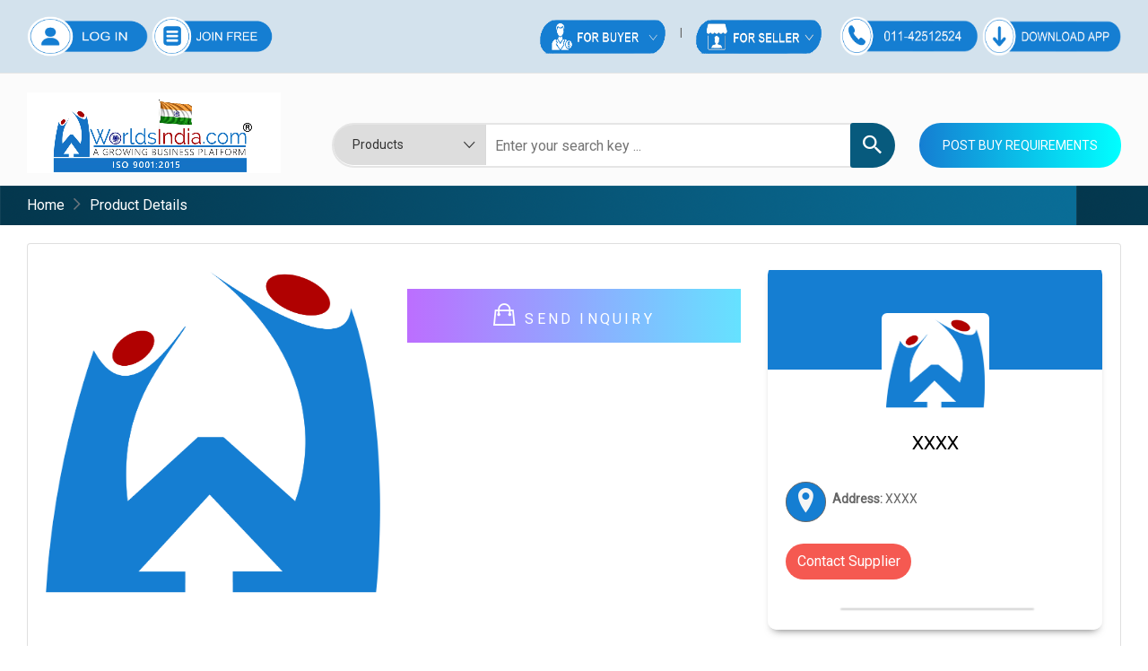

--- FILE ---
content_type: text/html; charset=UTF-8
request_url: https://www.worldsindia.com/product-detail/VGM-Traders-8184/Fresh%25252520pomegranate
body_size: 89371
content:
<!doctype html>
<html class="no-js" lang="en">

<head>
    <base href="https://www.worldsindia.com/">
    <meta charset="utf-8">

    <!--====== Title ======-->
   
    
     <!--====== Title ======-->
            <title> suppliers in Delhi,india-https://worldsindia.com,exporters,manufacturers,traders in India,Delhi,Gujarat,Karnataka,Odisha,maharashtra,Call Us:011-42512524-https://worldsindia.com/product-searches.php</title>
        <meta name="title" content=" https://worldsindia.com-suppliers,exporters,manufacturers,traders in India,Delhi,Gujarat,Karnataka,Odisha,maharashtra,Call Us:011-42512524-https://worldsindia.com/product-searches.php">
         <meta name="description" content="https://worldsindia.com/product-searches.php- Authentic Indian Aluminium castings Manufacturer, Supplier & Exporter. "" is a leading Manufacturer, Supplier, Wholesaler, and Exporter of finest quality Aluminium castings in India.-https://worldsindia.com">
<meta name="keywords" content=" suppliers in Delhi,India,https://worldsindia.com-exporters  in karnataka,odisha, manufacturers in gujarat,Maharashtra, traders in India,Delhi,Call Us:011-42512524-https://worldsindia.com/product-searches.php">

   
    
      <meta name="on page seo" content="https://worldsindia.com/product-searches.php- Authentic Indian Aluminium castings Manufacturer, Supplier & Exporter. "" is a leading Manufacturer, Supplier, Wholesaler, and Exporter of finest quality Aluminium castings in India.-https://worldsindia.com">
    
    
    <meta name="viewport" content="width=device-width, initial-scale=1">

    <!--====== Favicon Icon ======-->
    <link rel="shortcut icon" href="assets/images/favicon.png" type="image/png">


    <!-- CSS
	============================================ -->

    <!--===== Vendor CSS (Bootstrap & Icon Font) =====-->
    
    <link rel="stylesheet" href="assets/css/plugins/bootstrap.min.css">
    <link rel="stylesheet" href="assets/css/plugins/ionicons.min.css">
    <link rel="stylesheet" href="assets/css/plugins/fontawesome.min.css">

    <!--===== Plugins CSS (All Plugins Files) =====-->
    
    <link rel="stylesheet" href="assets/css/plugins/slick.css">
    <link rel="stylesheet" href="assets/css/plugins/animate.css">
    <link rel="stylesheet" href="assets/css/plugins/jquery-ui.min.css">
    <link rel="stylesheet" href="assets/css/plugins/default.css">

    <!--====== Main Style CSS ======-->
    <link rel="stylesheet" href="assets/css/style.css">
    <link rel="stylesheet" href="assets/css/custom.css">
    <link rel="stylesheet" href="assets/css/search-custom.css">
    <link rel="stylesheet" href="assets/owlcarousel/owl.carousel.css">
    <link rel="stylesheet" href="assets/owlcarousel/owl.theme.default.min.css">


    <!--====== Use the minified version files listed below for better performance and remove the files listed above ======-->

    <!-- <link rel="stylesheet" href="assets/css/vendor/plugins.min.css">
    <link rel="stylesheet" href="assets/css/style.min.css"> -->

</head>

<body>

    

    <!--====== Header Part Start ======-->
    <header class="header-area">
    <div class="desktop-nav d-none d-lg-block">
        <div class="header-nav">
            <div class="container-fluid custom-container">
                <div class="header-nav-wrapper d-flex justify-content-between">
                    <div class="header-menu-nav">
                       
                        <ul class="menu-nav">
                            <a href="login"  target="_blank"><img src="assets/images/icons/n-log1.png" style="width:135px; height:45px;  "></a>
                            <a href="new-registration" target="_blank"><img src="assets/images/icons/n-join1.png" style="width:135px; height:45px;  "></a>
                        </ul>
                    </div>
                    <div class="header-menu-nav">         
                        <ul class="menu-nav">
                            
                        </ul>             
                    </div>
                    <div class="header-menu-nav">
                        <ul class="menu-nav">
                            
                            <li>
                                <div class="dropdown" >
                                    <button type="button" id="setting" data-toggle="dropdown" aria-haspopup="true" aria-expanded="false"><img src="assets/images/icons/for-buyer-2.png" style="width:140px; height:38px;"alt=""></button>

                                    <ul class="dropdown-menu" aria-labelledby="setting">
                                        <li><a href="requirement2">Requirements</a></li>
                                        <li><a href="all-category">All Categories</a></li>
                                    </ul>
                                </div>
                            </li>
                            <li>
                                <div class="dropdown">
                                    <button type="button" id="currency" data-toggle="dropdown" aria-haspopup="true" aria-expanded="false"><img src="assets/images/icons/for-seller-2.png" style="width:140px; height:38px;" alt=""></button>

                                    <ul class="dropdown-menu" aria-labelledby="currency">
                                        <li><a href="requirement2">Raw Materials</a></li>
                                        <li><a href="buy-lead">Latest Leads</a></li>
                                    </ul>
                                </div>
                            </li>
                            <a href="tel:011-42512524"><img class="ml-3"src="assets/images/icons/n-numberr-1.png" style="width:155px; height:45px;  "></a>
                            <li>
    <style>
    .download_app{
     background: #157ed2;
    padding: 10px 9px;
    color: #fff !important;
    font-size: 13px !important;
    border-radius: 15px;
    }
    
    .download_app2{
     background: #157ed2;
    padding: 10px 9px;
    color: #fff !important;
    font-size: 13px !important;
    border-radius: 15px;
    }
    </style>
               <a href="https://play.google.com/store/apps/details?id=app.worldsindia.wi" 
                                target="_blank" ><img src="assets/images/icons/n-d-a.png" style="width:155px; height:45px;  "></a>
                            </li>
                        </ul>
                    </div> <!-- header menu nav -->
                </div> <!-- header nav wrapper -->
            </div> <!-- container -->
        </div> <!-- header nav -->

        <div class="header-middle" style="background-color:#fbfbfb;">
            <div class="container-fluid custom-container">
                <div class="row align-items-center">
                   <div class="col-lg-3">
    <div class="header-logo-contact d-flex">
        <div class="desktop-logo logo-adjustment">
            <a href="https://www.worldsindia.com/">
                <video width="100%" height="auto" autoplay loop muted>
                    <source src="includes/republic-logo.mp4" type="video/mp4">
                    Your browser does not support the video tag.
                </video>
            </a>
        </div> 
    </div>
</div>

<style>
/* Force the dropdown width to match the input */
.ui-autocomplete {
    max-height: 350px; /* 10 items approx */
    overflow-y: auto;
    overflow-x: hidden;
    width: 360px !important;
    min-width: 200px;
    box-sizing: border-box;
    background: #fff;
    border: 1px solid #ccc;
    z-index: 9999;
    font-family: Arial, sans-serif;
    margin-left: 130px !important;
}

/* Ensure each item has padding and icon */
.ui-menu-item {
    padding: 5px 10px 5px 25px;
    position: relative;
}

/* Add icon like ExportersIndia */
.ui-menu-item::before {
    content: "\1F50D"; /* Unicode magnifying glass icon 🔍 */
    position: absolute;
    left: 5px;
    top: 50%;
    transform: translateY(-50%);
    font-size: 14px;
    color: #555;
}
</style>


<!--<div class="col-lg-3">-->
<!--    <div class="header-logo-contact d-flex">-->
<!--        <div class="desktop-logo logo-adjustment">-->
<!--            <a href="####">-->
                <!-- Image Tag for Logo -->
<!--                <img src="assets/wi-logo.png" alt="Logo" width="100%" height="auto">-->
<!--            </a>-->
<!--        </div> -->
<!--    </div>-->
<!--</div>-->
<!-- desktop logo -->

                    <div class="col-lg-9">
                        <div class="header-search-cart  d-flex align-items-center">
                            <div class="header-search media-body">
                                <form method="post" action="search" onsubmit="return validateSearch();">
  <div class="search-category">
    <select name="column">
      <option value="Products">Products</option>
      <option value="Companies">Companies</option>
      <option value="Buy_leads">Business Leads</option>
    </select>
  </div>
  <input type="text" id="search-box" name="q" placeholder="Enter your search key ... ">
  <button type="submit"><i class="icon ion-android-search"></i></button>
</form>

<script>
function validateSearch() {
  var searchBox = document.getElementById("search-box").value.trim();
  if (searchBox === "") {
    alert("Please enter the name first before searching.");
    return false; // stop form from submitting
  }
  return true; // allow form to submit
}
</script>

                            </div>
                            <div class="header-cart" >
                                <div class="header-contact d-flex align-items-center" >
                                    <a data-animation="zoomIn" data-delay="0.5s" class="main-btn" style=" background: linear-gradient(to left, #00ffff 0%, #157ed2 100%);" href="requirement2.php" tabindex="0" style="animation-delay: 0.5s;" >Post Buy Requirements</a>
                                </div> <!-- mini cart -->
                            </div>
                        </div> <!-- header search cart -->
                    </div>
                </div> <!-- row -->
            </div> <!-- container -->
        </div> <!-- header middle -->

 
    </div> <!-- desktop nav -->
   <link href="https://fonts.googleapis.com/css2?family=Roboto&display=swap" rel="stylesheet">

<style>
body {
    font-family: 'Roboto', sans-serif;
    margin: 0;
    padding: 0;
}

/* ===== MOBILE ONLY ===== */
@media (max-width: 767px) {

    /* Hide existing desktop topbar/search if needed */
    .desktop-header, .desktop-search {
        display: none !important;
    }

    /* Topbar */
    .mobile-nav {
        background: #f8f9fb;
        /* border-bottom: 1px solid #ddd; */
        padding: 6px 12px;
    }

    .mobile-nav .row {
        align-items: center;
    }

    .mobile-toggle {
        text-align: left;
    }

    .mobile-toggle a {
        font-size: 22px;
        color: #000;
        text-decoration: none;
    }

    .mobile-logo {
        text-align: center;
    }

    .mobile-logo img {
        max-height: 40px;
        object-fit: contain;
    }

.mobile-join {
    text-align: right;
}

.mobile-btn {
    background-color: #157ed2;
    color: white !important;
    font-size: 14px;
    font-weight: 500;
    padding: 6px 18px; /* Increased horizontal padding */
    border-radius: 6px;
    text-align: center;
    text-decoration: none;
    display: inline-flex;
    align-items: center;
    justify-content: center;
    white-space: nowrap;
    border: 1px solid #0e6ab0;
    transition: 0.3s;
    min-width: 100px; /* NEW: ensure consistent button width */
}

.mobile-btn:hover {
    background-color: #0e6ab0;
    color: #fff !important;
}
}
</style>

<!-- MOBILE HEADER ONLY (visible under 768px) -->
<div class="mobile-nav d-lg-none">
    <div class="container-fluid">
        <div class="row">
            <!-- Toggle -->
            <div class="col-3 mobile-toggle">
                <a class="mobile-menu-open" href="javascript:;"><i class="fal fa-bars"></i></a>
            </div>

            <!-- Logo -->
            <div class="col-6 mobile-logo text-center" style="margin-left: -20px;">
                <a href="https://www.worldsindia.com/">
                    <img src="assets/images/wi-logo.png?v='0.03'" alt="Logo" style="width:180px; height: 50px;">
                </a>
            </div>

            <!-- Join Free Button -->
            <div class="col-3 mobile-join text-end">
                <a href="new-registration" class="mobile-btn" style="margin-left: -20px;
    margin-top: 8px;
    height: 30px;">Join Free</a>
            </div>
        </div>
    </div>
</div>

<!-- MOBILE SEARCH ONLY -->
<div class="header-search d-lg-none" style="margin-left: 6px; margin-top: 10px; margin-bottom: 10px;">
    <form method="post" action="search" onsubmit="return validateMobileSearch();">
        <div class="search-category">
            <select name="column">
                <option value="Products">Products</option>
                <option value="Companies">Companies</option>
                <option value="Buy_leads">Business Leads</option>
            </select>
        </div>
        <input type="text" id="mobile-search-box" name="q" placeholder="Enter your search key ... ">
        <button type="submit"><i class="icon ion-android-search"></i></button>
        <!-- Inline error message -->
        <div id="mobile-search-error" style="color:red; font-size:13px; margin-top:5px; display:none;">
            Please enter a name before searching.
        </div>
    </form>
</div>

<script>
function validateMobileSearch() {
    var searchBox = document.getElementById("mobile-search-box").value.trim();
    var errorMsg = document.getElementById("mobile-search-error");

    if (searchBox === "") {
        errorMsg.style.display = "block";
        return false; // Stop form submission
    } else {
        errorMsg.style.display = "none";
        return true; // Allow submission
    }
}
</script>


<!-- Autocomplete JS -->
<link rel="stylesheet" href="https://code.jquery.com/ui/1.13.2/themes/base/jquery-ui.css">
<script src="https://code.jquery.com/jquery-3.6.4.min.js"></script>
<script src="https://code.jquery.com/ui/1.13.2/jquery-ui.js"></script>

<script>
$(function () {
    var cache = {};

    $("#search-box").autocomplete({
        minLength: 1,
        delay: 0, // no waiting
        source: function (request, response) {
            var term = request.term;
            if (term in cache) {
                response(cache[term]);
                return;
            }

            $.ajax({
                url: "search-suggestion.php",
                type: "POST",
                data: { term: term },
                success: function (data) {
                    var parsed = JSON.parse(data);
                    cache[term] = parsed;
                    response(parsed);
                }
            });
        },
        minLength: 2,
        appendTo: "#search-box-wrapper",
       position: {
    my: "left top+2",
    at: "left+200 bottom", 
    of: "#search-box",
    collision: "none"
}
    });
});
</script>



<link href="https://fonts.googleapis.com/css2?family=Roboto&display=swap" rel="stylesheet">
<link rel="stylesheet" href="https://pro.fontawesome.com/releases/v5.15.4/css/all.css">
<style>
body {
    font-family: 'Roboto', sans-serif;
}

/* Overlay */
.overlay {
    display: none;
    position: fixed;
    z-index: 9998;
    top: 0; left: 0;
    width: 100%;
    height: 100%;
    background-color: rgba(0,0,0,0.5);
}

/* Sidebar container */
#mobileSidebar {
    position: fixed;
    top: 0;
    left: -320px;
    width: 280px;
    height: 100%;
    background: #fff;
    z-index: 9999;
    transition: left 0.3s ease;
    overflow-y: auto;
    box-shadow: 2px 0 10px rgba(0,0,0,0.1);
}

/* When active */
#mobileSidebar.active {
    left: 0;
}

.overlay.active {
    display: block;
}

/* Top bar */
.sidebar-header {
    background-color: #157ed2;
    color: white;
    padding: 15px;
    font-size: 16px;
    font-weight: 500;
    display: flex;
    justify-content: space-between;
    align-items: center;
}

.sidebar-header i {
    font-size: 20px;
    cursor: pointer;
}

/* Buttons */
.mobile-btn-group {
    display: flex;
    justify-content: space-between;
    padding: 15px;
    gap: 10px;
}

.mob-btn {
    flex: 1;
    background-color: #157ed2;
    color: white;
    font-size: 13px;
    text-align: center;
    padding: 10px 0;
    border-radius: 6px;
    font-weight: 500;
    text-decoration: none;
    transition: 0.3s;
}

.mob-btn:hover {
    background-color: #0e6ab0;
}

/* Menu sections */
.menu-section {
    padding: 0 15px;
}

.menu-section h5 {
    font-size: 14px;
    font-weight: bold;
    margin-top: 15px;
    margin-bottom: 8px;
    color: #444;
}

.menu-content {
    list-style: none;
    padding: 0;
    margin: 0;
}

.menu-content li {
    border-bottom: 1px solid #eee;
}

.menu-content li a {
    display: flex;
    align-items: center;
    padding: 12px 5px;
    color: #333;
    text-decoration: none;
    font-size: 14px;
}

.menu-content li a i {
    margin-right: 10px;
    font-size: 16px;
    color: #157ed2;
}

/* Contact Info */
.contact-info {
    padding: 15px;
    border-top: 1px solid #eee;
}

.contact-info div {
    font-size: 14px;
    margin: 5px 0;
}

.contact-info i {
    margin-right: 6px;
    color: #157ed2;
}

/* App button */
.download-btn {
    margin: 15px;
    display: block;
    background-color: #157ed2;
    color: white;
    text-align: center;
    padding: 12px;
    border-radius: 6px;
    text-decoration: none;
    font-weight: 500;
}

.download-btn:hover {
    background-color: #0e6ab0;
}
</style>

<!-- Sidebar HTML -->
<div id="mobileSidebar">
    <div class="sidebar-header">
    <span>Welcome to WorldsIndia</span>

        <i class="fal fa-times close-sidebar"></i>
    </div>
          <a href="https://www.worldsindia.com/">
          <img src="assets/images/wi-logo.png" alt="Logo" style="width: 231px;
    margin-left: 25px;">
                            </a>
   <div class="mobile-btn-group">
    <a href="login" class="mob-btn" style="display: flex; align-items: center; justify-content: center; padding: 10px 0; font-size: 13px; font-weight: 500; border-radius: 6px; text-decoration: none; background-color: #157ed2; color: white;">Login</a>
    <a href="new-registration" class="mob-btn" style="display: flex; align-items: center; justify-content: center; padding: 10px 0; font-size: 13px; font-weight: 500; border-radius: 6px; text-decoration: none; background-color: #157ed2; color: white;">Join Free</a>
</div>

    <div class="menu-section">
        <ul class="menu-content">
            <li><a href="plans"><i class="fas fa-bullhorn"></i>Business Advertise Plan</a></li>
            <li><a href="buy-lead"><i class="fas fa-clipboard-check"></i>Latest Buy Leads</a></li>
            <li><a href="requirement2.php"><i class="fas fa-paper-plane"></i>Post Buy Requirement</a></li>
            <li><a href="all-category"><i class="fas fa-th-large"></i>All Category</a></li>
        </ul>

        <h5>More</h5>
        <ul class="menu-content">
            <li><a href="index"><i class="fas fa-home"></i>Home</a></li>
            <li><a href="about-us"><i class="fas fa-info-circle"></i>About Us</a></li>
            <li><a href="blog"><i class="fas fa-blog"></i>Blogs</a></li>
            <li><a href="help"><i class="fas fa-question-circle"></i>Help/Support</a></li>
            <li><a href="contact-us"><i class="fas fa-envelope-open-text"></i>Contact Us</a></li>
            <li><a href="testimonials"><i class="fas fa-comments"></i>Testimonials</a></li>
        </ul>
        
    </div>
    <div class="contact-info">
        <div><i class="fal fa-headset"></i>Support: 011-42512524</div>
        <div><i class="fal fa-envelope-open-text"></i>support@worldsindia.com</div>
    </div>

    <a href="https://play.google.com/store/apps/details?id=app.worldsindia.wi"class="download-btn"><i class="fal fa-download"></i> Download App Now</a>
</div>

<!-- Overlay -->
<div class="overlay"></div>
<!-- JS -->
<script>
    const sidebar = document.getElementById('mobileSidebar');
    const overlay = document.querySelector('.overlay');

    document.querySelector('.mobile-menu-open').addEventListener('click', () => {
        sidebar.classList.add('active');
        overlay.classList.add('active');
    });

    document.querySelector('.close-sidebar').addEventListener('click', () => {
        sidebar.classList.remove('active');
        overlay.classList.remove('active');
    });

    overlay.addEventListener('click', () => {
        sidebar.classList.remove('active');
        overlay.classList.remove('active');
    });
</script>
</header>    <!--====== Header Part Ends ======-->

    <!--====== Breadcrumb Part Start ======-->

    <div class="breadcrumb-area" style="background-image: url(./assets/images/bgs/cat-page.png); border-radius: 0px;padding: 10px 0px !important; ">
        <div class="container-fluid custom-container">
            <nav aria-label="breadcrumb">
                <ol class="breadcrumb">
                    <li class="breadcrumb-item"><a href="https://www.worldsindia.com/">Home</a></li>
                    <!--<li class="breadcrumb-item"><a href="">Shop</a></li>-->
                    <li class="breadcrumb-item text-white active">Product Details</li>
                </ol>
            </nav>
        </div> <!-- container -->
    </div>

    <!--====== Breadcrumb Part Ends ======-->

    <!--====== Single Product Part Start ======-->

    <section class="single-product-page pt-20">
        <div class="container-fluid custom-container">
            <div class="card">
                <div class="card-body">
                    <div class="row">
                        <div class="col-lg-4">
                            <div class="single-product-image mt-1">
                                <div class="product-single-image">
                                    <div class="single-image">
                                                                                <img src="images/default.png" width="400" height="400" alt="">
                                                                            </div>
                                </div>
                            </div> <!-- single product image -->
                        </div>
                        <div class="col-lg-4">
                            <div class="single-product-content mt-1">
                                <h2 class="product-title"></h2>
                                <div class="product-basic-info">
                                                                    </div>
                                
                                
                                
                                
                                <div class="addcart">
                                    <button id="fdZbUMiqWM9+FIFwIyimm/slmxi+Dig/AhaDUgbsavbsav" class="Contact-supplier product_detail" data-toggle="modal" data-target="#sendInquiryModal"><i class="icon ion-bag"></i> Send Inquiry</button>
                                </div>
                                <!--<div class="product-wishlist-compare">-->
                                <!--    <ul class="d-flex flex-wrap">-->
                                <!--        <li><a href="/product-detail/VGM-Traders-8184/Fresh%25252520pomegranate#myTabContent"><i class="fal fa-arrow-down"></i> View More Detail</a></li>-->
                                <!--    </ul>-->
                                <!--</div>-->
                            </div> <!-- single product content -->
                        </div>
                        <div class="col-lg-4">
    <div class="profile_conteiner mt-1">
        <div class="profile_image_conteiner">
            <div class="profile_image" style="background-color: white;">

                
                <img src="images/default.png" />
            </div>
        </div>
        <style>
            /* For the link hover effect */
.profile_title a {
    color: black; /* default color */
    text-decoration: none;
    transition: color 0.3s ease; /* smooth transition for the color change */
}

.profile_title a:hover {
    color: red; /* orange color on hover */
}

        </style>
        <div class="profile_text_conteiner">
    <div class="profile_title pb-20">
                
        <!-- Make the vendor company name a clickable link with hover effect -->
       
<h3 class="mb-1">
    <a href="#" 
       class="text-decoration-none" 
       style="color: black; transition: color 0.3s ease;" 
       onmouseover="this.style.color='#FFA500'" 
       onmouseout="this.style.color='black'">

         XXXX
    </a>
</h3>

    </div>

            <div class="profile_objective">
                <ul class="clearfix">
                    <li>
                        <i class="icon ion-location"></i>
                    </li> 
                   
<p><strong>Address:</strong>  XXXX</p>


                                    </ul>
                                        
                                    </div>
                                    <br>
                                    <div style="display: flex;
                                    justify-content: space-between;">
                                       <!-- <div class="profile_btn">-->
                                       <!--     <a href="#" class="Contact-supplier product_detail"vie style="background-color:blue;" id="W2OaHQ1UMmg3QjqxxT7Hc6kqsH3a8S8r6K83mwbsavbsav" data-toggle="modal" data-target="#sendInquiryModal">View Number</a>-->
                                       <!--     <a href="javascript:;" target="blank">View Number</a>-->
                                       <!--</div>-->
                                        <a href="#" class="Contact-supplier product_detail" id="Taf+WvaRK8HSBzHKBu05AbPAaZd0aEeHZrvcxgbsavbsav" data-toggle="modal" data-target="#sendInquiryModal"> Contact Supplier</a>
                                    </div>
                                    
                                    <br>
                                    <div class="profile_social">
                                        <div class="text-center wi-icons">
                                                                                        <!---->
                                            <a href="https://www.worldsindia.com/" target="_blank" data-toggle="tooltip" data-placement="top" title="Cataloge">
                                                <!--<span class="wi-border">-->
                                                <!--    <img src="assets/images/trust-icons/Cataloge.png">-->
                                                <!--</span>-->
                                            </a>
                                            <!--<a href="#"target="blank">-->
                                            <!--    <span>-->
                                            <!--        <img src="assets/images/trust-icons/Global.png">-->
                                            <!--    </span>-->
                                            <!--</a>-->
                                        </div>
                                    </div>
                                    
                                    
                                    
                                </div>
                            </div>
                        </div>
                    </div> <!-- row -->
                </div>
            </div>            
        </div> <!-- container -->
    </section>

    <!--====== Single Product Part Ends ======-->

    <!--====== Product Description Part Start ======-->

    <section class="product-description-area pt-50">
        <div class="container-fluid custom-container">
            <div class="row">
                <div class="col-lg-12">
                    <ul class="nav justify-content-center" id="myTab" role="tablist">
                        <li class="nav-item" role="presentation">
                            <a class="active" id="description-tab" data-toggle="tab" href="#description" role="tab" aria-controls="description" aria-selected="true">More Details</a>
                        </li>
                        <li class="nav-item" role="presentation">
                            <a class="" id="company-tab" data-toggle="tab" href="#company" role="tab" aria-controls="company" aria-selected="true">Company Details</a>
                        </li>
                    </ul>
                    <div class="tab-content" id="myTabContent">
                        <div class="tab-pane fade show active" id="description" role="tabpanel" aria-labelledby="description-tab">
                            <div class="description">
                                <h3 class="mb-10">Product Specification</h3>
                                <table class="table table-bordered table-hover">
                                    <tbody>
                                                                        </tbody>
                                </table>
                            </div> <!-- Description -->
                        </div>
                        <div class="tab-pane fade show" id="company" role="tabpanel" aria-labelledby="company-tab">
                            <div class="company">
                                <p>  </p>
                                <div class="about-items pt-20">
                                    <div class="row ">
                                        <div class="col-lg-4">
                                            <div class="about-item mt-30">
                                                <h4 class="title text-left">Year of Establishment</h4>
                                                <p></p>
                                            </div> <!-- about item -->
                                        </div> 
                                        <div class="col-lg-4">
                                            <div class="about-item mt-30">
                                                <h4 class="title text-left">Legal Status of Firm</h4>
                                                <p></p>
                                            </div> <!-- about item -->
                                        </div> 
                                        <div class="col-lg-4">
                                            <div class="about-item mt-30">
                                                <h4 class="title text-left">Nature of Business</h4>
                                                <p> </p>
                                            </div> <!-- about item -->
                                        </div> 
                                        <div class="col-lg-4">
                                            <div class="about-item mt-30">
                                                <h4 class="title text-left">GST</h4>
                                                <p> </p>
                                            </div> <!-- about item -->
                                        </div>
                                        <div class="col-lg-4">
                                            <div class="about-item mt-30">
                                                <h4 class="title text-left">WI Member Since</h4>
                                                <p> </p>
                                            </div> <!-- about item -->
                                        </div>
                                    </div> <!-- row -->
                                </div>
                            </div> <!-- Description -->
                        </div>
                    </div> <!-- tab-content -->
                </div>
            </div>
            
        </div> <!-- container -->
    </section>

    <!--====== Product Description Part Ends ======-->

    <!--====== Product Part Start ======-->

<section class="product-area pt-100">
    <div class="container-fluid custom-container">
        <div class="row justify-content-center">
            <div class="col-lg-6">
                <div class="section-title text-center pb-30">
                   <h2 class="title">Related Products</h2>
                </div>
            </div>
        </div> 
        <div class="product-items">
            <div class="row product-active">
                                <div class="col-lg-2">
                   <div class="single-product mt-30">
                        <div class="product-image">
                            <a href="product-detail/onion-powder-2626">
                                                                    <img class="first-image" src="https://www.worldsindia.com/vender/data/product/20260202165835-1055128254.jpg" width="235" height="235" alt="product">
                                    <img class="second-image" src="https://www.worldsindia.com/vender/data/product/20260202165835-1055128254.jpg" width="235" height="235" alt="product">
                                                            </a>
                            <ul class="product-meta">
                                <li><a data-toggle="modal" class="product_detail" data-target="#sendInquiryModal" id="9UKDHMv5U++JAw7nCGDOvJkpVFCRyrZMN7urYU5P64Rm" href="#">Send Inquiry</a></li>
                                <li><a target="_blank" href="product-detail/onion-powder-2626"><i class="icon ion-android-open"></i></a></li>
                            </ul>
                        </div>
                        <div class="product-content">
                            <h4 class="product-title">
                               <a style="font-size:16px;font-weight:bold" href="product-detail/onion-powder-2626">
                                   Onion Powder                               </a>
                            </h4>
                        </div>
                    </div> 
                </div>
                                <div class="col-lg-2">
                   <div class="single-product mt-30">
                        <div class="product-image">
                            <a href="product-detail/garlic-powder-4410">
                                                                    <img class="first-image" src="https://www.worldsindia.com/vender/data/product/20260202165803-1385157673.jpg" width="235" height="235" alt="product">
                                    <img class="second-image" src="https://www.worldsindia.com/vender/data/product/20260202165803-1385157673.jpg" width="235" height="235" alt="product">
                                                            </a>
                            <ul class="product-meta">
                                <li><a data-toggle="modal" class="product_detail" data-target="#sendInquiryModal" id="LYfr9ASdHkuKM4nqACm+UiBRikBHiG+79EmXRhv2zFAx" href="#">Send Inquiry</a></li>
                                <li><a target="_blank" href="product-detail/garlic-powder-4410"><i class="icon ion-android-open"></i></a></li>
                            </ul>
                        </div>
                        <div class="product-content">
                            <h4 class="product-title">
                               <a style="font-size:16px;font-weight:bold" href="product-detail/garlic-powder-4410">
                                   Garlic Powder                                </a>
                            </h4>
                        </div>
                    </div> 
                </div>
                                <div class="col-lg-2">
                   <div class="single-product mt-30">
                        <div class="product-image">
                            <a href="product-detail/cumin-seeds-2868">
                                                                    <img class="first-image" src="images/default.png" width="235" height="235" alt="product">
                                    <img class="second-image" src="images/default.png" width="235" height="235" alt="product">
                                                            </a>
                            <ul class="product-meta">
                                <li><a data-toggle="modal" class="product_detail" data-target="#sendInquiryModal" id="IZP/hiOc7f6iMxm/JpPliLqIPYvaMdzvF05ZQ21JSEjD" href="#">Send Inquiry</a></li>
                                <li><a target="_blank" href="product-detail/cumin-seeds-2868"><i class="icon ion-android-open"></i></a></li>
                            </ul>
                        </div>
                        <div class="product-content">
                            <h4 class="product-title">
                               <a style="font-size:16px;font-weight:bold" href="product-detail/cumin-seeds-2868">
                                   Cumin seeds                                </a>
                            </h4>
                        </div>
                    </div> 
                </div>
                                <div class="col-lg-2">
                   <div class="single-product mt-30">
                        <div class="product-image">
                            <a href="product-detail/choco-almond-dates-6029">
                                                                    <img class="first-image" src="https://www.worldsindia.com/vender/data/product/20260201125756-1987889459.jpg" width="235" height="235" alt="product">
                                    <img class="second-image" src="https://www.worldsindia.com/vender/data/product/20260201125756-1987889459.jpg" width="235" height="235" alt="product">
                                                            </a>
                            <ul class="product-meta">
                                <li><a data-toggle="modal" class="product_detail" data-target="#sendInquiryModal" id="B219iPC6hYIovq0mDFiCaWNKhxumXX40BXDzmrRJQNLf" href="#">Send Inquiry</a></li>
                                <li><a target="_blank" href="product-detail/choco-almond-dates-6029"><i class="icon ion-android-open"></i></a></li>
                            </ul>
                        </div>
                        <div class="product-content">
                            <h4 class="product-title">
                               <a style="font-size:16px;font-weight:bold" href="product-detail/choco-almond-dates-6029">
                                   CHOCO ALMOND DATES                               </a>
                            </h4>
                        </div>
                    </div> 
                </div>
                                <div class="col-lg-2">
                   <div class="single-product mt-30">
                        <div class="product-image">
                            <a href="product-detail/rose-petal-almond-7506">
                                                                    <img class="first-image" src="https://www.worldsindia.com/vender/data/product/20260201125722-385619373.jpg" width="235" height="235" alt="product">
                                    <img class="second-image" src="https://www.worldsindia.com/vender/data/product/20260201125722-385619373.jpg" width="235" height="235" alt="product">
                                                            </a>
                            <ul class="product-meta">
                                <li><a data-toggle="modal" class="product_detail" data-target="#sendInquiryModal" id="vgUZ5nXLJEkHt41vviEP67VrX1q8inLPXGfnJ6UQr+VB" href="#">Send Inquiry</a></li>
                                <li><a target="_blank" href="product-detail/rose-petal-almond-7506"><i class="icon ion-android-open"></i></a></li>
                            </ul>
                        </div>
                        <div class="product-content">
                            <h4 class="product-title">
                               <a style="font-size:16px;font-weight:bold" href="product-detail/rose-petal-almond-7506">
                                   ROSE PETAL ALMOND                               </a>
                            </h4>
                        </div>
                    </div> 
                </div>
                                <div class="col-lg-2">
                   <div class="single-product mt-30">
                        <div class="product-image">
                            <a href="product-detail/rose-petal-cashew-8528">
                                                                    <img class="first-image" src="https://www.worldsindia.com/vender/data/product/20260201125651-1994028978.jpg" width="235" height="235" alt="product">
                                    <img class="second-image" src="https://www.worldsindia.com/vender/data/product/20260201125651-1994028978.jpg" width="235" height="235" alt="product">
                                                            </a>
                            <ul class="product-meta">
                                <li><a data-toggle="modal" class="product_detail" data-target="#sendInquiryModal" id="9GuN/u4VBt0nylP+FEhKzpNk4RzLMUgqP0iU8UaY0yZm" href="#">Send Inquiry</a></li>
                                <li><a target="_blank" href="product-detail/rose-petal-cashew-8528"><i class="icon ion-android-open"></i></a></li>
                            </ul>
                        </div>
                        <div class="product-content">
                            <h4 class="product-title">
                               <a style="font-size:16px;font-weight:bold" href="product-detail/rose-petal-cashew-8528">
                                   ROSE PETAL CASHEW                               </a>
                            </h4>
                        </div>
                    </div> 
                </div>
                                <div class="col-lg-2">
                   <div class="single-product mt-30">
                        <div class="product-image">
                            <a href="product-detail/pista-almond-5513">
                                                                    <img class="first-image" src="https://www.worldsindia.com/vender/data/product/20260201124435-1570124589.jpg" width="235" height="235" alt="product">
                                    <img class="second-image" src="https://www.worldsindia.com/vender/data/product/20260201124435-1570124589.jpg" width="235" height="235" alt="product">
                                                            </a>
                            <ul class="product-meta">
                                <li><a data-toggle="modal" class="product_detail" data-target="#sendInquiryModal" id="9jFPYcV2Dafd6+VREKLG6xp/Ct4x7a7pQuocyV+Uu11T" href="#">Send Inquiry</a></li>
                                <li><a target="_blank" href="product-detail/pista-almond-5513"><i class="icon ion-android-open"></i></a></li>
                            </ul>
                        </div>
                        <div class="product-content">
                            <h4 class="product-title">
                               <a style="font-size:16px;font-weight:bold" href="product-detail/pista-almond-5513">
                                   PISTA ALMOND                               </a>
                            </h4>
                        </div>
                    </div> 
                </div>
                                <div class="col-lg-2">
                   <div class="single-product mt-30">
                        <div class="product-image">
                            <a href="product-detail/mango-cashew-3507">
                                                                    <img class="first-image" src="https://www.worldsindia.com/vender/data/product/20260201124409-1732912214.jpg" width="235" height="235" alt="product">
                                    <img class="second-image" src="https://www.worldsindia.com/vender/data/product/20260201124409-1732912214.jpg" width="235" height="235" alt="product">
                                                            </a>
                            <ul class="product-meta">
                                <li><a data-toggle="modal" class="product_detail" data-target="#sendInquiryModal" id="HvI97Gi8Xwk7gIv2338dzUiTDtEfcGpfHh8lChHZkelb" href="#">Send Inquiry</a></li>
                                <li><a target="_blank" href="product-detail/mango-cashew-3507"><i class="icon ion-android-open"></i></a></li>
                            </ul>
                        </div>
                        <div class="product-content">
                            <h4 class="product-title">
                               <a style="font-size:16px;font-weight:bold" href="product-detail/mango-cashew-3507">
                                   MANGO CASHEW                               </a>
                            </h4>
                        </div>
                    </div> 
                </div>
                                <div class="col-lg-2">
                   <div class="single-product mt-30">
                        <div class="product-image">
                            <a href="product-detail/red-velvet-almond-6140">
                                                                    <img class="first-image" src="https://www.worldsindia.com/vender/data/product/20260201124350-443919738.jpg" width="235" height="235" alt="product">
                                    <img class="second-image" src="https://www.worldsindia.com/vender/data/product/20260201124350-443919738.jpg" width="235" height="235" alt="product">
                                                            </a>
                            <ul class="product-meta">
                                <li><a data-toggle="modal" class="product_detail" data-target="#sendInquiryModal" id="fUZkh4TVHlvQzSvioZBgk/+9yNl26jy9vnFXmc13Tjrg" href="#">Send Inquiry</a></li>
                                <li><a target="_blank" href="product-detail/red-velvet-almond-6140"><i class="icon ion-android-open"></i></a></li>
                            </ul>
                        </div>
                        <div class="product-content">
                            <h4 class="product-title">
                               <a style="font-size:16px;font-weight:bold" href="product-detail/red-velvet-almond-6140">
                                   RED VELVET ALMOND                               </a>
                            </h4>
                        </div>
                    </div> 
                </div>
                                <div class="col-lg-2">
                   <div class="single-product mt-30">
                        <div class="product-image">
                            <a href="product-detail/rabdi-almond-3481">
                                                                    <img class="first-image" src="https://www.worldsindia.com/vender/data/product/20260201124259-1769446672.jpg" width="235" height="235" alt="product">
                                    <img class="second-image" src="https://www.worldsindia.com/vender/data/product/20260201124259-1769446672.jpg" width="235" height="235" alt="product">
                                                            </a>
                            <ul class="product-meta">
                                <li><a data-toggle="modal" class="product_detail" data-target="#sendInquiryModal" id="dkcD0HbRaCdeXgQO1MwAKHpeJMJFaWxSbnydcVGE/IBI" href="#">Send Inquiry</a></li>
                                <li><a target="_blank" href="product-detail/rabdi-almond-3481"><i class="icon ion-android-open"></i></a></li>
                            </ul>
                        </div>
                        <div class="product-content">
                            <h4 class="product-title">
                               <a style="font-size:16px;font-weight:bold" href="product-detail/rabdi-almond-3481">
                                   RABDI ALMOND                               </a>
                            </h4>
                        </div>
                    </div> 
                </div>
                                <div class="col-lg-2">
                   <div class="single-product mt-30">
                        <div class="product-image">
                            <a href="product-detail/kesar-almond-1342">
                                                                    <img class="first-image" src="https://www.worldsindia.com/vender/data/product/20260201124202-1641597455.jpg" width="235" height="235" alt="product">
                                    <img class="second-image" src="https://www.worldsindia.com/vender/data/product/20260201124202-1641597455.jpg" width="235" height="235" alt="product">
                                                            </a>
                            <ul class="product-meta">
                                <li><a data-toggle="modal" class="product_detail" data-target="#sendInquiryModal" id="Dx3I2MQgiutKCZQGRkWn2R6nBQ2VJCvh3KW/YPxeRNi0" href="#">Send Inquiry</a></li>
                                <li><a target="_blank" href="product-detail/kesar-almond-1342"><i class="icon ion-android-open"></i></a></li>
                            </ul>
                        </div>
                        <div class="product-content">
                            <h4 class="product-title">
                               <a style="font-size:16px;font-weight:bold" href="product-detail/kesar-almond-1342">
                                   KESAR ALMOND                               </a>
                            </h4>
                        </div>
                    </div> 
                </div>
                                <div class="col-lg-2">
                   <div class="single-product mt-30">
                        <div class="product-image">
                            <a href="product-detail/chatpata-mixer-6642">
                                                                    <img class="first-image" src="https://www.worldsindia.com/vender/data/product/20260201123749-1022166343.jpg" width="235" height="235" alt="product">
                                    <img class="second-image" src="https://www.worldsindia.com/vender/data/product/20260201123749-1022166343.jpg" width="235" height="235" alt="product">
                                                            </a>
                            <ul class="product-meta">
                                <li><a data-toggle="modal" class="product_detail" data-target="#sendInquiryModal" id="7Qezb3FRSSyiDo0sDopJ2NFTHOeTu07F8F2rg+IzQvfL" href="#">Send Inquiry</a></li>
                                <li><a target="_blank" href="product-detail/chatpata-mixer-6642"><i class="icon ion-android-open"></i></a></li>
                            </ul>
                        </div>
                        <div class="product-content">
                            <h4 class="product-title">
                               <a style="font-size:16px;font-weight:bold" href="product-detail/chatpata-mixer-6642">
                                   CHATPATA MIXER                               </a>
                            </h4>
                        </div>
                    </div> 
                </div>
                                <div class="col-lg-2">
                   <div class="single-product mt-30">
                        <div class="product-image">
                            <a href="product-detail/peri-peri-cashew-3749">
                                                                    <img class="first-image" src="https://www.worldsindia.com/vender/data/product/20260201123644-1873054543.jpg" width="235" height="235" alt="product">
                                    <img class="second-image" src="https://www.worldsindia.com/vender/data/product/20260201123644-1873054543.jpg" width="235" height="235" alt="product">
                                                            </a>
                            <ul class="product-meta">
                                <li><a data-toggle="modal" class="product_detail" data-target="#sendInquiryModal" id="sxTsVhoxTTrhm6ygC7FX5RNwMtLpEQFhvJrHnSCfLdIB" href="#">Send Inquiry</a></li>
                                <li><a target="_blank" href="product-detail/peri-peri-cashew-3749"><i class="icon ion-android-open"></i></a></li>
                            </ul>
                        </div>
                        <div class="product-content">
                            <h4 class="product-title">
                               <a style="font-size:16px;font-weight:bold" href="product-detail/peri-peri-cashew-3749">
                                   PERI PERI CASHEW                               </a>
                            </h4>
                        </div>
                    </div> 
                </div>
                                <div class="col-lg-2">
                   <div class="single-product mt-30">
                        <div class="product-image">
                            <a href="product-detail/roasted--amp--salted-cashew-4206">
                                                                    <img class="first-image" src="https://www.worldsindia.com/vender/data/product/20260201123530-10308954.jpg" width="235" height="235" alt="product">
                                    <img class="second-image" src="https://www.worldsindia.com/vender/data/product/20260201123530-10308954.jpg" width="235" height="235" alt="product">
                                                            </a>
                            <ul class="product-meta">
                                <li><a data-toggle="modal" class="product_detail" data-target="#sendInquiryModal" id="C1tGbexl8tMQO1l+0bokGtwiZ4pSnPMyRizu0qXzIaId" href="#">Send Inquiry</a></li>
                                <li><a target="_blank" href="product-detail/roasted--amp--salted-cashew-4206"><i class="icon ion-android-open"></i></a></li>
                            </ul>
                        </div>
                        <div class="product-content">
                            <h4 class="product-title">
                               <a style="font-size:16px;font-weight:bold" href="product-detail/roasted--amp--salted-cashew-4206">
                                   ROASTED & SALTED CASHEW                               </a>
                            </h4>
                        </div>
                    </div> 
                </div>
                                <div class="col-lg-2">
                   <div class="single-product mt-30">
                        <div class="product-image">
                            <a href="product-detail/almond-2pic-fada-5133">
                                                                    <img class="first-image" src="https://www.worldsindia.com/vender/data/product/20260201123428-1530191985.jpg" width="235" height="235" alt="product">
                                    <img class="second-image" src="https://www.worldsindia.com/vender/data/product/20260201123428-1530191985.jpg" width="235" height="235" alt="product">
                                                            </a>
                            <ul class="product-meta">
                                <li><a data-toggle="modal" class="product_detail" data-target="#sendInquiryModal" id="tOkdsDXLZJVchdOnkvp5covMFuPGHY6Lj0CIz6z0H3bK" href="#">Send Inquiry</a></li>
                                <li><a target="_blank" href="product-detail/almond-2pic-fada-5133"><i class="icon ion-android-open"></i></a></li>
                            </ul>
                        </div>
                        <div class="product-content">
                            <h4 class="product-title">
                               <a style="font-size:16px;font-weight:bold" href="product-detail/almond-2pic-fada-5133">
                                   ALMOND PIC/FADA                               </a>
                            </h4>
                        </div>
                    </div> 
                </div>
                                <div class="col-lg-2">
                   <div class="single-product mt-30">
                        <div class="product-image">
                            <a href="product-detail/anjeer-tukda-1638">
                                                                    <img class="first-image" src="https://www.worldsindia.com/vender/data/product/20260201123205-1174592254.jpg" width="235" height="235" alt="product">
                                    <img class="second-image" src="https://www.worldsindia.com/vender/data/product/20260201123205-1174592254.jpg" width="235" height="235" alt="product">
                                                            </a>
                            <ul class="product-meta">
                                <li><a data-toggle="modal" class="product_detail" data-target="#sendInquiryModal" id="W4n/9Y/cSZYotIinI2z2EOd7Z5yA49y4GJIR0DZM7ck6" href="#">Send Inquiry</a></li>
                                <li><a target="_blank" href="product-detail/anjeer-tukda-1638"><i class="icon ion-android-open"></i></a></li>
                            </ul>
                        </div>
                        <div class="product-content">
                            <h4 class="product-title">
                               <a style="font-size:16px;font-weight:bold" href="product-detail/anjeer-tukda-1638">
                                   ANJEER TUKDA                               </a>
                            </h4>
                        </div>
                    </div> 
                </div>
                                <div class="col-lg-2">
                   <div class="single-product mt-30">
                        <div class="product-image">
                            <a href="product-detail/almond-tukda-1199">
                                                                    <img class="first-image" src="https://www.worldsindia.com/vender/data/product/20260201121856-1453448783.jpg" width="235" height="235" alt="product">
                                    <img class="second-image" src="https://www.worldsindia.com/vender/data/product/20260201121856-1453448783.jpg" width="235" height="235" alt="product">
                                                            </a>
                            <ul class="product-meta">
                                <li><a data-toggle="modal" class="product_detail" data-target="#sendInquiryModal" id="PDRUB/IJItxeGlsBvk5c/SpFmA9VZQ3A7ykPCJmkEKz7" href="#">Send Inquiry</a></li>
                                <li><a target="_blank" href="product-detail/almond-tukda-1199"><i class="icon ion-android-open"></i></a></li>
                            </ul>
                        </div>
                        <div class="product-content">
                            <h4 class="product-title">
                               <a style="font-size:16px;font-weight:bold" href="product-detail/almond-tukda-1199">
                                   ALMOND TUKDA                               </a>
                            </h4>
                        </div>
                    </div> 
                </div>
                                <div class="col-lg-2">
                   <div class="single-product mt-30">
                        <div class="product-image">
                            <a href="product-detail/almond-sali-9358">
                                                                    <img class="first-image" src="https://www.worldsindia.com/vender/data/product/20260201115143-892774318.jpg" width="235" height="235" alt="product">
                                    <img class="second-image" src="https://www.worldsindia.com/vender/data/product/20260201115143-892774318.jpg" width="235" height="235" alt="product">
                                                            </a>
                            <ul class="product-meta">
                                <li><a data-toggle="modal" class="product_detail" data-target="#sendInquiryModal" id="33dQP6R/ruCqcLR1c9R/Py+H/laWe/A+aFgIIXEt//cw" href="#">Send Inquiry</a></li>
                                <li><a target="_blank" href="product-detail/almond-sali-9358"><i class="icon ion-android-open"></i></a></li>
                            </ul>
                        </div>
                        <div class="product-content">
                            <h4 class="product-title">
                               <a style="font-size:16px;font-weight:bold" href="product-detail/almond-sali-9358">
                                   ALMOND SALI                               </a>
                            </h4>
                        </div>
                    </div> 
                </div>
                                <div class="col-lg-2">
                   <div class="single-product mt-30">
                        <div class="product-image">
                            <a href="product-detail/buy-cenforce-100-mg-tablet-online-3155">
                                                                    <img class="first-image" src="https://www.worldsindia.com/vender/data/product/20260201041604-902607688.jfif" width="235" height="235" alt="product">
                                    <img class="second-image" src="https://www.worldsindia.com/vender/data/product/20260201041604-902607688.jfif" width="235" height="235" alt="product">
                                                            </a>
                            <ul class="product-meta">
                                <li><a data-toggle="modal" class="product_detail" data-target="#sendInquiryModal" id="NL1AcIivUnJogv+Hgd7BIJT94StThUDwoMC+GmULZORp" href="#">Send Inquiry</a></li>
                                <li><a target="_blank" href="product-detail/buy-cenforce-100-mg-tablet-online-3155"><i class="icon ion-android-open"></i></a></li>
                            </ul>
                        </div>
                        <div class="product-content">
                            <h4 class="product-title">
                               <a style="font-size:16px;font-weight:bold" href="product-detail/buy-cenforce-100-mg-tablet-online-3155">
                                   buy cenforce  mg tablet online                               </a>
                            </h4>
                        </div>
                    </div> 
                </div>
                                <div class="col-lg-2">
                   <div class="single-product mt-30">
                        <div class="product-image">
                            <a href="product-detail/buy-vidalista-80-mg-tablet-online-7157">
                                                                    <img class="first-image" src="https://www.worldsindia.com/vender/data/product/20260201041320-153543592.jfif" width="235" height="235" alt="product">
                                    <img class="second-image" src="https://www.worldsindia.com/vender/data/product/20260201041320-153543592.jfif" width="235" height="235" alt="product">
                                                            </a>
                            <ul class="product-meta">
                                <li><a data-toggle="modal" class="product_detail" data-target="#sendInquiryModal" id="NtPR01Y97sPDV9uI+AHdlZkybh1la6ASHcDXMLVWhfae" href="#">Send Inquiry</a></li>
                                <li><a target="_blank" href="product-detail/buy-vidalista-80-mg-tablet-online-7157"><i class="icon ion-android-open"></i></a></li>
                            </ul>
                        </div>
                        <div class="product-content">
                            <h4 class="product-title">
                               <a style="font-size:16px;font-weight:bold" href="product-detail/buy-vidalista-80-mg-tablet-online-7157">
                                   buy vidalista  mg tablet online                               </a>
                            </h4>
                        </div>
                    </div> 
                </div>
                            </div> 
        </div> 
    </div>
</section>



    <!--====== Product Part Ends ======-->

    <!--====== Brand Part Start ======-->

    <div class="brand-area pt-80">
        <div class="container-fluid custom-container">
            <div class="row brand-active">
                            <div class="col-lg-2">
                    <div class="single-brand">
                        <a href="http://bilasaoverseas.in/">
                            <img class="brand_image" src="admin/data/banner/-2068967195.png" alt="brand" width="191" height="127">
                        </a>
                    </div> <!-- single brand -->
                </div>
                                <div class="col-lg-2">
                    <div class="single-brand">
                        <a href="https://natural-foods.co.in/">
                            <img class="brand_image" src="admin/data/banner/-1419348612.png" alt="brand" width="191" height="127">
                        </a>
                    </div> <!-- single brand -->
                </div>
                                <div class="col-lg-2">
                    <div class="single-brand">
                        <a href="https://srminternationals.com/">
                            <img class="brand_image" src="admin/data/banner/-717699490.jpg" alt="brand" width="191" height="127">
                        </a>
                    </div> <!-- single brand -->
                </div>
                                <div class="col-lg-2">
                    <div class="single-brand">
                        <a href="https://worldsindia.com/Maddy--s-Chocolate-9024">
                            <img class="brand_image" src="admin/data/banner/-295974415.png" alt="brand" width="191" height="127">
                        </a>
                    </div> <!-- single brand -->
                </div>
                                <div class="col-lg-2">
                    <div class="single-brand">
                        <a href="http://kaustubhcreation.com/">
                            <img class="brand_image" src="admin/data/banner/-1509609020.png" alt="brand" width="191" height="127">
                        </a>
                    </div> <!-- single brand -->
                </div>
                                <div class="col-lg-2">
                    <div class="single-brand">
                        <a href="https://advikart.com/">
                            <img class="brand_image" src="admin/data/banner/-1981186188.png" alt="brand" width="191" height="127">
                        </a>
                    </div> <!-- single brand -->
                </div>
                                <div class="col-lg-2">
                    <div class="single-brand">
                        <a href="https://sites.worldsindia.in/Fagun-collection/">
                            <img class="brand_image" src="admin/data/banner/-1425986219.png" alt="brand" width="191" height="127">
                        </a>
                    </div> <!-- single brand -->
                </div>
                                <div class="col-lg-2">
                    <div class="single-brand">
                        <a href="https://foodista.co.in/">
                            <img class="brand_image" src="admin/data/banner/-2108657560.png" alt="brand" width="191" height="127">
                        </a>
                    </div> <!-- single brand -->
                </div>
                                <div class="col-lg-2">
                    <div class="single-brand">
                        <a href="https://www.worldsindia.com/A-H-M-fruits-Company--8792">
                            <img class="brand_image" src="admin/data/banner/-965912222.PNG" alt="brand" width="191" height="127">
                        </a>
                    </div> <!-- single brand -->
                </div>
                                <div class="col-lg-2">
                    <div class="single-brand">
                        <a href="https://anil-enterprise.com/">
                            <img class="brand_image" src="admin/data/banner/-1255117875.png" alt="brand" width="191" height="127">
                        </a>
                    </div> <!-- single brand -->
                </div>
                                <div class="col-lg-2">
                    <div class="single-brand">
                        <a href="https://sites.worldsindia.in/regal-enterprises/index.html">
                            <img class="brand_image" src="admin/data/banner/-1474376847.jpg" alt="brand" width="191" height="127">
                        </a>
                    </div> <!-- single brand -->
                </div>
                                <div class="col-lg-2">
                    <div class="single-brand">
                        <a href="https://wholesomegreensexports.com/">
                            <img class="brand_image" src="admin/data/banner/-1593123110.png" alt="brand" width="191" height="127">
                        </a>
                    </div> <!-- single brand -->
                </div>
                                <div class="col-lg-2">
                    <div class="single-brand">
                        <a href="https://shivaymasale.in/">
                            <img class="brand_image" src="admin/data/banner/-1881462334.png" alt="brand" width="191" height="127">
                        </a>
                    </div> <!-- single brand -->
                </div>
                                <div class="col-lg-2">
                    <div class="single-brand">
                        <a href="https://ahaanenterprises.in/">
                            <img class="brand_image" src="admin/data/banner/-1490088721.png" alt="brand" width="191" height="127">
                        </a>
                    </div> <!-- single brand -->
                </div>
                            </div> <!-- row -->
        </div> <!-- container -->
    </div>

    <!--====== Brand Part Ends ======-->

    <!--====== Features Banner Part Start ======-->

    
    <section class="features-banner-area pt-80 pb-100 padding-bottoms">
        <div class="container-fluid custom-container" style="margin-top: -40px;">
            <div class="features-banner-wrapper d-flex flex-wrap">
                <div class="single-features-banner d-flex" >
                    
                  <a href="buy-lead.php"> <img src="assets/images/icons/portal-2b.jpg" style="border-radius: 5%;"></a>
                </div> <!-- single features banner -->
                <div class="single-features-banner d-flex" >
                   
                    <a href="requirement2.php"><img src="assets/images/icons/portal-1a.jpg" style="border-radius: 5%;"></a>
                </div> <!-- single features banner -->
                <div class="single-features-banner d-flex" >
                    
                    <a href="new-registration.php"> <img src="assets/images/icons/portal-3c.jpg" style="border-radius: 5%;"></a>
                </div> <!-- single features banner -->
                <div class="single-features-banner d-flex" >
                    
                    <a href="contact-us.php"> <img src="assets/images/icons/portal-4d.jpg" style="border-radius: 5%;"></a>
                </div>
                 <div class="single-features-banner d-flex" >
                    
                    <a href="https://play.google.com/store/apps/details?id=app.worldsindia.wi"> <img src="assets/images/icons/portal-5e.jpg" style="border-radius: 5%;"></a>
                </div>
                
                
                <!-- single features banner -->
                <!-- single features banner -->
            </div> <!-- features banner wrapper -->
        </div> <!-- container -->
    </section>

    <!--====== Features Banner Part Ends ======-->
    <!--====== Footer Part Start ======-->
    



<section class="footer-area bg_cover footer-login" style="background-image: url(assets/images/bg-footer.jpg)">
        <div class="footer-widget pt-30 pb-70 login-padding">
            <div class="container">
                <div class="row">
                    <div class="col-lg-4">
                        <div class="footer-contact mt-50">
                            <h4 class="footer-title" style="font-size: 14px !important;">Contact Details</h4>

                            <ul>
                                <li style="font-size: 14px !important;"><i class="fas fa-map-marker-alt"></i> 17/4 2nd Floor Near Tilak Nagar Metro Station Gate No. 2 Tilak Nagar New Delhi 110018</li>
                                <!--<li style="font-size: 14px !important;"><i class="fas fa-map-marker-alt"></i> A90 2nd Floor Sector 4 Noida Near Sector 16 Metro Station Noida 201301</li>-->
                               <li style="font-size: 14px !important;">
  <i class="fas fa-phone fa-flip-horizontal"></i> 
  <a href="tel:01142512524">011-42512524</a>
</li>
                               <li style="font-size: 14px !important;">
  <i class="fas fa-envelope"></i> 
  <a href="mailto:info@worldsindia.com">info@worldsindia.com</a>
</li>
                                <li>
                                    <div class="footer-social-icons" style="width:100%">
                                        <h4 class="_14" style="font-size: 14px !important;">Follow us on</h4>
                                        <ul class="social-icons">
                                            <li><a href="https://www.facebook.com/Worldsindiacom" target="_blank" class="social-icon"> <img src="icon_facebook.svg" style=" border-radius: 100%; height:35px; width:35px;"></a></li>
                            				<!--<a href="https://twitter.com/india_worlds" target="_blank" class="social-icon"> <i class="fa fa-twitter" style=" border-radius: 100%; height:35px; width:35px;"></i></a>-->
                            			<li><a href="https://twitter.com/india_worlds" target="_blank" class="social-icon"> <img src="icons8-twitter (1).svg" style="border-radius: 50%; height:35px; width:38px;"></a></li>
                            				<li><a href="https://www.linkedin.com/pulse/best-b2b-portal-india-best-b2b-portal-in-india-z8spf" target="_blank" class="social-icon"> <img src="link.jpg" style="height:35px; width:35px;"></a></li>
                            				<li><a href="https://www.instagram.com/onlineworldsindia" target="_blank" class="social-icon"> <img src="icon_instagram.svg" style=" border-radius: 100%; height:35px; width:35px;"></a></li>
                            				<li><a href="https://in.pinterest.com/onlineworldsindia/" target="_blank" class="social-icon"> <img src="icon_pinterest.svg" style=" border-radius: 100%; height:35px; width:35px;"></a></li>
                            				<li><a href="https://www.youtube.com/@b2b_portal_in_india" target="_blank" class="social-icon"> <img src="YouTube.svg" style=" border-radius: 100%; height:35px; width:35px;"></a></li>
                                        </ul>
                                    </div>
                                </li>
                            </ul>
                        </div> <!-- footer contact -->
                    </div>
                    <div class="col-lg-8">
                        <div class="footer-link-wrapper d-flex flex-wrap justify-content-between">
                            <div class="footer-link mt-50">
                                <h4 class="footer-title" style="font-size: 14px !important;">Information</h4>

                                <ul class="link">
                                    <li><a href="about-us" style="font-size: 14px !important;">About</a></li>
                                    <li><a href="contact-us" style="font-size: 14px !important;">Contact Us</a></li>
                                    <li><a href="faqs" style="font-size: 14px !important;">FAQ</a></li>
                                    <li><a href="testimonials" style="font-size: 14px !important;">Testimonials</a></li>
                                    <li><a href="blog" style="font-size: 14px !important;">Blogs</a></li>
                                    <li><a href="press" style="font-size: 14px !important;">Press Section</a></li>
                                    <li><a href="job" style="font-size: 14px !important;">Jobs & Careers</a></li>
                                    <li><a href="add-testimonial" style="font-size: 14px !important;">Share Your Experience</a></li>
                                    <li> <a href="domestic-seo-platform.php" target="_blank" style="font-size: 14px !important;">Digital Domestic Presence</a></li>
                                     <li> <a href="presence-list.php" target="_blank" style="font-size: 14px !important;">City Presence </a></li>

                                    <style>
                                        li a[href="our_presence"] {
    display: none !important;
}

                                    </style>
                                     <li><a href="our_presence" style="font-size: 14px !important; ">Our Presence</a></li>
                                    
                                </ul>
                            </div> <!-- footer link -->
                            <div class="footer-link mt-50">
                                <h4 class="footer-title" style="font-size: 14px !important;">Policy & Terms</h4>

                                <ul class="link">
                                    <li><a href="legal-registrations" style="font-size: 14px !important;">Legal Registrations</a></li>
                                    <!--<li><a href="feedback">Give a Feedback</a></li>-->
                                    <li><a href="terms-condition" style="font-size: 14px !important;">Terms And Condition</a></li>
                                    <li><a href="privacy-policy" style="font-size: 14px !important;">Privacy Policy</a></li>
                                     <li><a href="refund-and-cancellation.php" style="font-size: 14px !important;">Refund and Cancellation Policy</a></li>
                                     <li><a href="pay" style="font-size: 14px !important;">Payment Options</a></li>
                                      <li><a href="feedback" style="font-size: 14px !important;">Give a Feedback</a></li>
                                      <li><a href="help" style="font-size: 14px !important;">Help/Support</a></li>
                                     <li><a href="https://www.worldsindia.com/blog-details/trade-shows-in-india" target="_blank"  style="font-size: 14px !important; cursor: pointer;"><img src="../trade-show-india.jpg" style="height:80px"> </a></li>
                                </ul>
                            </div> <!-- footer link -->
                            <div class="footer-link mt-50">
                                <h4 class="footer-title" style="font-size: 14px !important;">Trade With Us</h4>

                                <ul class="link">
                                    <li><a href="plans" style="font-size: 14px !important;">Business Advertise Plan</a></li>
                                    <li><a href="buy-lead" style="font-size: 14px !important;">Latest Buy Leads</a></li>
                                     <li><a href="rising-plan" style="font-size: 14px !important;">Basic Plan</a></li>
                                    <li><a href="requirement2" style="font-size: 14px !important;">Post Your Requirement </a></li>
                                    <li><a href="wi-pay/index" style="font-size: 14px !important;">WI Pay</a></li>
                                     <li><a href="tally" style="font-size: 14px !important;">Tally 365 Solutions</a></li>
                                    <li><a href="B2B-Management" style="font-size: 14px !important;">B2B Management</a></li>
                                    
                                     <li><a target="_blank" id="myLink" style="font-size: 14px !important; cursor: pointer;"><img src="rthngrdc.jpg.jpeg
" style="height:80px"> </a></li>
                                   
                                </ul>
                            </div> <!-- footer link -->
                            
                        </div> <!-- footer link wrapper -->
                    </div>
                </div> <!-- row -->
            </div> <!-- container -->
        </div> <!-- footer widget -->
        <div class="footer-copyright">
            <div class="container">
                <div class="footer-copyright-payment text-center d-lg-flex justify-content-between align-items-center">
                    <div class="copyright-text">
                        <p class="text-left" style="font-size: 16px !important;">All Rights Reserved  &copy;2019-2026 <a href="https://www.worldsindia.com/">Worldsindia.com</a> | A Growing B2B Portal In The Worlds. <br> Managed By <a href="https://webintermesh.com/">Web Intermesh Pvt. Ltd.</a></p>
                    </div>
                    <div class="payment">
                        <img src="assets/images/payment.png" alt="payment">
                    </div>
                </div> <!-- footer copyright payment -->
            </div> <!-- container -->
        </div> <!-- footer copyright -->
    </section>
    <script>
document.getElementById("myLink").addEventListener("click", function(event) {
  event.preventDefault(); // Prevent the default link behavior
  var newUrl = "https://www.worldsindia.com/blog-details/google-ads-service-in-india"; // Replace with the URL you want to redirect to
  // Redirect to the new URL
    window.open(newUrl, '_blank'); // Open the URL in a new tab

});
</script>    <!--====== Footer Part Ends ======-->

    <!--====== BACK TOP TOP PART START ======-->

    <a href="#" class="back-to-top"><i class="ion-android-arrow-up"></i></a>

    <!--====== BACK TOP TOP PART ENDS ======-->

    <!--====== Quick View Part Start ======-->

    <!--====== Send Inquiry Modal Start ======-->
     <div class="modal fade " id="sendInquiryModal" tabindex="-1" role="dialog" aria-hidden="true">
        <div class="modal-dialog modal-sm">
            <div class="modal-content" id="modal-details" data-target="#sendInquiryModal">
                    
            </div> <!-- Modal content -->
        </div> <!-- Modal dialog -->
    </div>
    <!--====== Send Inquiry Modal Ends ======-->
    <!--====== Send Inquiry Modal Start ======-->
    <div class="modal fade " id="tosupplier-Modal" tabindex="-1" role="dialog" aria-hidden="true">
        <div class="modal-dialog small-content">
            <div class="modal-content">
                <div class="modal-header">
                    <button type="button" class="close" data-dismiss="modal" aria-label="Close">
                        <i class="fal fa-times"></i>
                    </button>
                </div>
                <div class="modal-body">
                    <div class="product-quick-view-content mt-30">
                        <h1 class="inquirymodal-title">Tell About Your Requirement</h1>
                        <div class="dv-blue-77"></div>
                        <form>
                            <div class="form-group">
                                <label for="exampleFormControlTextarea1">Detail Requirement</label>
                                <textarea class="form-control"
                                    placeholder="Please mention your complete detail requirement here..."
                                    rows="3"></textarea>
                            </div>
                            <div class="row">
                                <div class="col">
                                    <label class="sr-only" for="quantity">Product Quantity</label>
                                    <div class="input-group mb-2 mr-sm-2">
                                        <div class="input-group-prepend">
                                            <div class="input-group-text">Unit/Pice</div>
                                        </div>
                                        <input type="text" class="form-control" placeholder="Product Quantity">
                                    </div>
                                </div>
                            </div>

                            <div class="form-group">
                                <label for="Email1">Email address</label>
                                <input type="email" class="form-control" aria-describedby="emailHelp"
                                    placeholder="Email">
                                <small id="emailHelp" class="form-text text-muted">We'll never share your email with
                                    anyone else.</small>
                            </div>

                            <div class="row">
                                <div class="col">
                                    <label class="sr-only" for="phoneNumber">Phone Number</label>
                                    <div class="input-group mb-2 mr-sm-2">
                                        <div class="input-group-prepend">
                                            <div class="input-group-text">+91 -</div>
                                        </div>
                                        <input type="text" class="form-control" placeholder="Phone Number">
                                    </div>
                                    <small id="phoneHelp" class="form-text text-muted">We'll never share your Phone
                                        Number with anyone else.</small>
                                </div>
                            </div>


                            <div class="form-group form-check mt-1">
                                <input type="checkbox" class="form-check-input">
                                <label class="form-check-label" for="agreeCheck">I agree to terms and conditions <a
                                        href="term-condition.html" target="blank" data-toggle="tooltip"
                                        data-placement="top" title="click to view terms & conditions"><i
                                            class="fa fa-info-circle"></i></a></label>
                            </div>
                            <div class="inquirySend">
                                <button> Send Inquiry Now</button>
                            </div>
                        </form>
                    </div>
                </div> <!-- Modal Body -->
            </div> <!-- Modal content -->
        </div> <!-- Modal dialog -->
    </div>
    <!--====== Send Inquiry Modal Ends ======-->

    <!--====== Quick View Part Ends ======-->




    <!--====== Vendors js ======-->
    <script src="assets/js/vendor/jquery-1.12.4.min.js"></script>
    <script src="assets/js/vendor/modernizr-3.7.1.min.js"></script>

    <!--====== Plugins js ======-->
    <script src="assets/js/plugins/popper.min.js"></script>
    <script src="assets/js/plugins/bootstrap.min.js"></script>
    <script src="assets/js/plugins/slick.min.js"></script>
    <script src="assets/js/plugins/jquery.countdown.min.js"></script>
    <script src="assets/js/plugins/jquery-ui.min.js"></script>
    <script src="https://maxcdn.bootstrapcdn.com/bootstrap/3.4.1/js/bootstrap.min.js"></script>

    <!--====== Use the minified version files listed below for better performance and remove the files listed above ======-->

    <!-- <script src="assets/js/plugins.min.js"></script> -->
    

    <!--====== Main Activation js ======-->
    <script src="assets/js/main.js"></script>

    <script>
        $("[data-toggle=tooltip").tooltip();
    </script>
    <script src="assets/owlcarousel/owl.carousel.js"></script>
    <script>
        $(document).ready(function(){
            $('.owl-carousel').owlCarousel({
                loop:true,
                autoplay:true,
                margin:10,
                dots:true,
                responsiveClass:true,
                autoplayHoverPause:true,
                responsive:{
                    0:{
                        items:1,
                    },
                    300:{
                        items:1,
                    },
                    600:{
                        items:2,
                    },
                    768:{
                        items:3,
                    },
                    1000:{
                        items:3,
                    },
                    1024:{
                        items:3,
                    },
                    1440:{
                        items:4,
                    },
                    2560:{
                        items:4,
                    }
                }
            })
        });
    </script>

</body>

</html>


--- FILE ---
content_type: application/javascript
request_url: https://www.worldsindia.com/assets/js/main.js
body_size: 27528
content:
$(function() {
    
    "use strict";
    
    //===== Prealoder
    
    $(window).on('load', function(event) {
        $('#preloader').delay(500).fadeOut(500);
    });
        
    

    //===== Sticky
    
    $(window).on('scroll', function(event) {    
        var scroll = $(window).scrollTop();
        if (scroll < 350) {
            $(".header-menu").removeClass("sticky");
        } else{
            $(".header-menu").addClass("sticky");
        }
    });
        
    
    //===== Menu More Categories
    
    $('.header-menu-vertical .menu-title').on('click', function(event) {
        $('.header-menu-vertical .menu-content').slideToggle(500);
    });
    
    $('.menu-expand').each(function(){
        var $ul = $(this),
            $lis = $ul.find('.menu-item:gt(11)'),
            isExpanded = $ul.hasClass('expanded');
        $lis[isExpanded ? 'show' : 'hide']();

        if($lis.length > 0){
            $ul
                .append($('<li class="expand">' + (isExpanded ? '<a href="javascript:;"><span><i class="ion-android-remove"></i>Close Categories</span></a>' : '<a href="javascript:;"><span><i class="ion-android-add"></i>More Categories</span></a>') + '</li>')
                .click(function(event){
                    var isExpanded = $ul.hasClass('expanded');
                    event.preventDefault();
                    $(this).html(isExpanded ? '<a href="javascript:;"><span><i class="ion-android-add"></i>More Categories</span></a>' : '<a href="javascript:;"><span><i class="ion-android-remove"></i>Close Categories</span></a>');
                    $ul.toggleClass('expanded');
                    $lis.toggle(300);
                }));
        }
    });
    
    $('.menu-expand-2').each(function(){
        var $ul = $(this),
            $lis = $ul.find('.menu-item:gt(9)'),
            isExpanded = $ul.hasClass('expanded');
        $lis[isExpanded ? 'show' : 'hide']();

        if($lis.length > 0){
            $ul
                .append($('<li class="expand">' + (isExpanded ? '<a href="javascript:;"><span><i class="ion-android-remove"></i>Close Categories</span></a>' : '<a href="javascript:;"><span><i class="ion-android-add"></i>More Categories</span></a>') + '</li>')
                .click(function(event){
                    var isExpanded = $ul.hasClass('expanded');
                    event.preventDefault();
                    $(this).html(isExpanded ? '<a href="javascript:;"><span><i class="ion-android-add"></i>More Categories</span></a>' : '<a href="javascript:;"><span><i class="ion-android-remove"></i>Close Categories</span></a>');
                    $ul.toggleClass('expanded');
                    $lis.toggle(300);
                }));
        }
    });

    
    //===== Mobile Menu
    
    $('.mobile-menu-open').on('click', function(){
        $('.mobile-off-canvas-menu').addClass('open')
        $('.overlay').addClass('open')
    });
    
    $('.close-mobile-menu').on('click', function(){
        $('.mobile-off-canvas-menu').removeClass('open')
        $('.overlay').removeClass('open')
    });
    
    $('.overlay').on('click', function(){
        $('.mobile-off-canvas-menu').removeClass('open')
        $('.overlay').removeClass('open')
    });
    
    
    /*Variables*/
    var $offCanvasNav = $('.mobile-canvas'),
        $offCanvasNavSubMenu = $offCanvasNav.find('.dropdown-menu');

    /*Add Toggle Button With Off Canvas Sub Menu*/
    $offCanvasNavSubMenu.parent().prepend('<span class="menu-expand"></span>');

    /*Close Off Canvas Sub Menu*/
    $offCanvasNavSubMenu.slideUp();

    /*Category Sub Menu Toggle*/
    $offCanvasNav.on('click', 'li a, li .menu-expand', function(e) {
        var $this = $(this);
        if (($this.parent().attr('class').match(/\b(menu-item-has-children|has-children|has-sub-menu)\b/)) && ($this.attr('href') === '#' || $this.hasClass('menu-expand'))) {
            e.preventDefault();
            if ($this.siblings('ul:visible').length) {
                $this.parent('li').removeClass('active-expand');
                $this.siblings('ul').slideUp();
            } else {
                $this.parent('li').addClass('active-expand');
                $this.closest('li').siblings('li').find('ul:visible').slideUp();
                $this.closest('li').siblings('li').removeClass('active-expand');
                $this.siblings('ul').slideDown();
            }
        }
    });
    
    
    /*Variables*/
    var $offCanvasNav = $('.mobile-main-menu'),
        $offCanvasNavSubMenu = $offCanvasNav.find('.mega-sub-menu, .sub-menu, .submenu-item ');

    /*Add Toggle Button With Off Canvas Sub Menu*/
    $offCanvasNavSubMenu.parent().prepend('<span class="mobile-menu-expand"></span>');

    /*Close Off Canvas Sub Menu*/
    $offCanvasNavSubMenu.slideUp();

    /*Category Sub Menu Toggle*/
    $offCanvasNav.on('click', 'li a, li .mobile-menu-expand, li .menu-title', function(e) {
        var $this = $(this);
        if (($this.parent().attr('class').match(/\b(menu-item-has-children|has-children|has-sub-menu)\b/)) && ($this.attr('href') === '#' || $this.hasClass('mobile-menu-expand'))) {
            e.preventDefault();
            if ($this.siblings('ul:visible').length) {
                $this.parent('li').removeClass('active-expand');
                $this.siblings('ul').slideUp();
            } else {
                $this.parent('li').addClass('active-expand');
                $this.closest('li').siblings('li').find('ul:visible').slideUp();
                $this.closest('li').siblings('li').removeClass('active-expand');
                $this.siblings('ul').slideDown();
            }
        }
    });
    
    
    
    //===== Slick Slider
    
        function mainSlider() {
            
        var BasicSlider = $('.slider-active');
            
        BasicSlider.on('init', function(e, slick) {
            var $firstAnimatingElements = $('.single-slider:first-child').find('[data-animation]');
            doAnimations($firstAnimatingElements);
        });
            
        BasicSlider.on('beforeChange', function(e, slick, currentSlide, nextSlide) {
            var $animatingElements = $('.single-slider[data-slick-index="' + nextSlide + '"]').find('[data-animation]');
            doAnimations($animatingElements);
        });
            
        BasicSlider.slick({
            autoplay: true,
            autoplaySpeed: 16000,
            pauseOnHover: false,
            dots: false,
            fade: true,
			arrows: true,
            prevArrow:'<span class="prev"><i class="fal fa-chevron-left"></i></span>',
            nextArrow: '<span class="next"><i class="fal fa-chevron-right"></i></span>',
            responsive: [
                { breakpoint: 767, settings: { dots: false, arrows: false } }
            ]
        });

        function doAnimations(elements) {
            var animationEndEvents = 'webkitAnimationEnd mozAnimationEnd MSAnimationEnd oanimationend animationend';
            elements.each(function() {
                var $this = $(this);
                var $animationDelay = $this.data('delay');
                var $animationType = 'animated ' + $this.data('animation');
                $this.css({
                    'animation-delay': $animationDelay,
                    '-webkit-animation-delay': $animationDelay
                });
                $this.addClass($animationType).one(animationEndEvents, function() {
                    $this.removeClass($animationType);
                });
            });
        }
    }
    mainSlider();
    
    
    //===== Slick Slider Category
    
    $('.category-active').slick({
        dots: false,
        infinite: true,
        arrows: true,
        prevArrow:'<span class="prev"><i class="fal fa-chevron-left"></i></span>',
        nextArrow: '<span class="next"><i class="fal fa-chevron-right"></i></span>',
        speed: 800,
        slidesToShow: 6,
        slidesToScroll: 1,
        responsive: [
            {
              breakpoint: 1200,
              settings: {
                slidesToShow: 2,
              }
            },
            {
              breakpoint: 991,
              settings: {
                slidesToShow: 4,
              }
            },
            {
              breakpoint: 767,
              settings: {
                slidesToShow: 1,
              }
            },
            {
              breakpoint: 576,
              settings: {
                slidesToShow: 2,
                  arrows: false,
                  dots: true,
              }
            }
            
        ]
    });
    
    
    
    
    //===== Slick Slider Category
    
    $('.category-active-2').slick({
        dots: false,
        infinite: true,
        arrows: true,
        prevArrow:'<span class="prev"><i class="fal fa-chevron-left"></i></span>',
        nextArrow: '<span class="next"><i class="fal fa-chevron-right"></i></span>',
        speed: 800,
        slidesToShow: 4,
        slidesToScroll: 1,
        responsive: [
            {
              breakpoint: 1600,
              settings: {
                slidesToShow: 3,
              }
            },
            {
              breakpoint: 1200,
              settings: {
                slidesToShow: 2,
              }
            },
            {
              breakpoint: 992,
              settings: {
                slidesToShow: 4,
              }
            },
            {
              breakpoint: 768,
              settings: {
                slidesToShow: 3,
              }
            },
            {
              breakpoint: 576,
              settings: {
                slidesToShow: 2,
                  arrows: false,
                  dots: true,
              }
            }
        ]
    });
    
    
    //===== Slick Slider Product
    
    $('.product-active').slick({
        dots: false,
        infinite: true,
        arrows: true,
        prevArrow:'<span class="prev"><i class="fal fa-chevron-left"></i></span>',
        nextArrow: '<span class="next"><i class="fal fa-chevron-right"></i></span>',
        speed: 800,
        slidesToShow: 6,
        slidesToScroll: 1,
        responsive: [
            {
              breakpoint: 1600,
              settings: {
                slidesToShow: 5,
              }
            },
            {
              breakpoint: 1200,
              settings: {
                slidesToShow: 2,
              }
            },
            {
              breakpoint: 992,
              settings: {
                slidesToShow: 2,
              }
            },
            {
              breakpoint: 768,
              settings: {
                slidesToShow: 2,
              }
            },
            {
              breakpoint: 576,
              settings: {
                slidesToShow: 2,
                  arrows: false,
                  dots: true,
              }
            }
        ]
    });
    
    
    //===== Slick Slider Product 2
    
    $('.product-active-2').slick({
        dots: false,
        infinite: true,
        arrows: true,
        prevArrow:'<span class="prev"><i class="fal fa-chevron-left"></i></span>',
        nextArrow: '<span class="next"><i class="fal fa-chevron-right"></i></span>',
        speed: 800,
        slidesToShow: 3,
        slidesToScroll: 1,
        responsive: [
            {
              breakpoint: 1600,
              settings: {
                slidesToShow: 3,
              }
            },
            {
              breakpoint: 1200,
              settings: {
                slidesToShow: 2,
              }
            },
            {
              breakpoint: 992,
              settings: {
                slidesToShow: 2,
              }
            },
            {
              breakpoint: 768,
              settings: {
                slidesToShow: 1,
              }
            },
            {
              breakpoint: 576,
              settings: {
                slidesToShow: 1,
                  arrows: false,
                  dots: true,
              }
            }
        ]
    });
    
    
    //===== Slick Slider Category
    
    $('.product-active-3').slick({
        dots: false,
        infinite: true,
        arrows: true,
        prevArrow:'<span class="prev"><i class="fal fa-chevron-left"></i></span>',
        nextArrow: '<span class="next"><i class="fal fa-chevron-right"></i></span>',
        speed: 800,
        slidesToShow: 4,
        slidesToScroll: 1,
        responsive: [
            {
              breakpoint: 1600,
              settings: {
                slidesToShow: 3,
              }
            },
            {
              breakpoint: 1200,
              settings: {
                slidesToShow: 2,
              }
            },
            {
              breakpoint: 992,
              settings: {
                slidesToShow: 3,
              }
            },
            {
              breakpoint: 768,
              settings: {
                slidesToShow: 2,
              }
            },
            {
              breakpoint: 576,
              settings: {
                slidesToShow: 1,
                  arrows: false,
                  dots: true,
              }
            }
        ]
    });
    
    
    //===== Slick Slider Category
    
    $('.product-active-4').slick({
        dots: false,
        infinite: true,
        arrows: true,
        prevArrow:'<span class="prev"><i class="fal fa-chevron-left"></i></span>',
        nextArrow: '<span class="next"><i class="fal fa-chevron-right"></i></span>',
        speed: 800,
        slidesToShow: 4,
        slidesToScroll: 1,
        responsive: [
            {
              breakpoint: 1600,
              settings: {
                slidesToShow: 3,
              }
            },
            {
              breakpoint: 1200,
              settings: {
                slidesToShow: 2,
              }
            },
            {
              breakpoint: 992,
              settings: {
                slidesToShow: 1,
              }
            },
            {
              breakpoint: 768,
              settings: {
                slidesToShow: 1,
              }
            },
            {
              breakpoint: 576,
              settings: {
                slidesToShow: 1,
                  arrows: false,
                  dots: true,
              }
            }
        ]
    });
    
    
    //===== Slick Slider Brand
    
    $('.brand-active').slick({
        autoplay: true,
        autoplaySpeed: 2000,
        dots: false,
        infinite: true,
        arrows: true,
        prevArrow:'<span class="prev"><i class="fal fa-chevron-left"></i></span>',
        nextArrow: '<span class="next"><i class="fal fa-chevron-right"></i></span>',
        speed: 800,
        slidesToShow: 6,
        slidesToScroll: 1,
        responsive: [
            {
              breakpoint: 1600,
              settings: {
                slidesToShow: 6,
              }
            },
            {
              breakpoint: 1200,
              settings: {
                slidesToShow: 6,
              }
            },
            {
              breakpoint: 992,
              settings: {
                slidesToShow: 4,
              }
            },
            {
              breakpoint: 768,
              settings: {
                slidesToShow: 3,
              }
            },
            {
              breakpoint: 576,
              settings: {
                slidesToShow: 2,
                  arrows: false,
              }
            }
        ]
    });
    
    
    //===== Slick Slider Blog
    
    $('.blog-active').slick({
        dots: false,
        infinite: true,
        arrows: true,
        prevArrow:'<span class="prev"><i class="fal fa-chevron-left"></i></span>',
        nextArrow: '<span class="next"><i class="fal fa-chevron-right"></i></span>',
        speed: 800,
        slidesToShow: 3,
        slidesToScroll: 1,
        responsive: [            
            {
              breakpoint: 1200,
              settings: {
                slidesToShow: 3,
              }
            },
            {
              breakpoint: 992,
              settings: {
                slidesToShow: 2,
              }
            },
            {
              breakpoint: 768,
              settings: {
                slidesToShow: 1,
                arrows: false,
              }
            }
        ]
    });

      //===== Slick Slider Blog
  
      $('.popular-supplier-active').slick({
        dots: true,
        infinite: true,
        arrows: true,
        prevArrow:'<span class="prev"><i class="fal fa-chevron-left"></i></span>',
        nextArrow: '<span class="next"><i class="fal fa-chevron-right"></i></span>',
        variableWidth: false,
        speed: 800,
        responsive: [ 
          {
            breakpoint: 2760,
            settings: {
              slidesToShow: 3,
              slidesToScroll: 3,
              infinite: true,
              dots: true
            }
          },
            {
              breakpoint: 2560,
              settings: {
                slidesToShow: 3,
                slidesToScroll: 3,
                infinite: true,
                dots: true
              }
            },  
            {
              breakpoint: 1440,
              settings: {
                slidesToShow: 3,
                slidesToScroll: 3,
                infinite: true,
                dots: true
              }
            },        
            {
              breakpoint: 1024,
              settings: {
                slidesToShow: 3,
                slidesToScroll: 3,
                infinite: true,
                dots: true
              }
            },
            {
              breakpoint: 992,
              settings: {
                slidesToShow: 2,
              }
            },
            {
              breakpoint: 768,
              settings: {
                slidesToShow: 1,
                arrows: false,
              }
            }
        ]
  });
    
    
    //===== slick Slider Special Product
    
    $('.special-products-active').slick({
        slidesToShow: 1,
        slidesToScroll: 1,
        arrows: false,
        dots: true,
        speed: 800,
    });
    
    
    //===== slick Slider testimonial Active
    
    $('.testimonial-active').slick({
        slidesToShow: 1,
        slidesToScroll: 1,
        arrows: false,
        dots: true,
        speed: 800,
    });
    
    
    //===== slick Slider Product Gallery
        
    $('.products-gallery-image').slick({
        slidesToShow: 1,
        slidesToScroll: 1,
        arrows: false,
        dots: false,
        fade: true,
        asNavFor: '.products-thumb',
        speed: 400,
    });
    
    $('.products-thumb').slick({
        slidesToShow: 4,
        slidesToScroll: 1,
        asNavFor: '.products-gallery-image',
        dots: false,
        arrows: false,
        focusOnSelect: true,
        vertical: true,
        speed: 400,
    });
    
    
    //===== slick Slider Product Gallery

    $('.product-gallery-image-2').slick({
        slidesToShow: 1,
        slidesToScroll: 1,
        arrows: false,
        dots: false,
        fade: true,
        asNavFor: '.product-thumb-2',
        speed: 400,
    });
    
    $('.product-thumb-2').slick({
        slidesToShow: 4,
        slidesToScroll: 1,
        asNavFor: '.product-gallery-image-2',
        dots: false,
        arrows: false,
        focusOnSelect: true,
        speed: 400,
    });
        
    
    //===== slick Slider Product Quick View
    
    $('.quick-view-image').slick({
        slidesToShow: 1,
        slidesToScroll: 1,
        arrows: false,
        dots: false,
        fade: true,
        asNavFor: '.quick-view-thumb',
        speed: 400,
    });
    
    $('.quick-view-thumb').slick({
        slidesToShow: 4,
        slidesToScroll: 1,
        asNavFor: '.quick-view-image',
        dots: false,
        arrows: false,
        focusOnSelect: true,
        speed: 400,
    });
    
    
    //===== slick Slider Product Quick View
    
    $('.product-single-image').slick({
        slidesToShow: 1,
        slidesToScroll: 1,
        arrows: false,
        dots: false,
        fade: true,
        asNavFor: '.product-single-thumb',
        speed: 400,
    });
    
    $('.product-single-thumb').slick({
        slidesToShow: 4,
        slidesToScroll: 1,
        asNavFor: '.product-single-image',
        dots: false,
        arrows: false,
        focusOnSelect: true,
        speed: 400,
    });
    
    
    //===== slick Slider Product Quick View
    
    $('.product-single-image-tab').slick({
        slidesToShow: 1,
        slidesToScroll: 1,
        arrows: false,
        dots: false,
        fade: true,
        asNavFor: '.product-single-thumb-tab',
        speed: 400,
    });
    
    $('.product-single-thumb-tab').slick({
        slidesToShow: 4,
        slidesToScroll: 1,
        asNavFor: '.product-single-image-tab',
        dots: false,
        arrows: false,
        focusOnSelect: true,
        speed: 400,
        vertical: true,
    });
    
    
    //===== Slick Slider product Slide
    
    $('.single-product-image-slide').slick({
        dots: false,
        infinite: true,
        arrows: true,
        prevArrow:'<span class="prev"><i class="fal fa-chevron-left"></i></span>',
        nextArrow: '<span class="next"><i class="fal fa-chevron-right"></i></span>',
        speed: 800,
        slidesToShow: 3,
        slidesToScroll: 1,
        responsive: [            
            {
              breakpoint: 1200,
              settings: {
                slidesToShow: 3,
              }
            },
            {
              breakpoint: 992,
              settings: {
                slidesToShow: 3,
              }
            },
            {
              breakpoint: 768,
              settings: {
                slidesToShow: 2,
              }
            }
        ]
    });
    
    
    //===== Slick Slider product Slide
    
    $('.blog-gallery').slick({
        dots: false,
        infinite: true,
        arrows: true,
        prevArrow:'<span class="prev"><i class="fal fa-chevron-left"></i></span>',
        nextArrow: '<span class="next"><i class="fal fa-chevron-right"></i></span>',
        speed: 800,
        slidesToShow: 1,
        slidesToScroll: 1,
    });
    
    
    //===== product quantity

    $('.add').click(function () {
        if ($(this).prev().val()) {
            $(this).prev().val(+$(this).prev().val() + 1);
        }
    });
    $('.sub').click(function () {
        if ($(this).next().val() > 1) {
            if ($(this).next().val() > 1) $(this).next().val(+$(this).next().val() - 1);
        }
    });
    
   
    //=====  Countdown
    
    $('[data-countdown]').each(function() {
      var $this = $(this), finalDate = $(this).data('countdown');
      $this.countdown(finalDate, function(event) {
        $this.html(event.strftime('<div class="countdown-time d-flex flex-wrap"><div class="single-countdown"><span class="countdown-amount">%D</span><span class="countdown-period">Days</span></div><div class="single-countdown"><span class="countdown-amount">%H</span><span class="countdown-period">Hours</span></div><div class="single-countdown"><span class="countdown-amount">%M</span><span class="countdown-period">Mins</span></div><div class="single-countdown"><span class="countdown-amount">%S</span><span class="countdown-period">Secs</span></div></div>'));
      });
    });
    
    //===== Shipping Form Toggle
    
    $('[data-shipping]').on('click', function () {
		if ($('[data-shipping]:checked').length > 0) {
			$('#shipping-address').slideDown();
		} else {
			$('#shipping-address').slideUp();
		}
	});
    
    
    //===== Payment  Method Select  
    
    // $('[name="radio"]').on('click', function () {

    //     var $value = $(this).attr('value');

    //     $('.single-payment .payment-details').slideUp();
    //     $('[data-method="' + $value + '"]').slideDown();

    // });

    var checked = $('.sin-payment input:checked')
    if (checked) {
        $(checked).siblings('.payment-box').slideDown(300);
    };
    $('.sin-payment input').on('change', function() {
        $('.payment-box').slideUp(300);
        $(this).siblings('.payment-box').slideToggle(300);
    });

    


    var checked = $('.payment-radio input:checked')
    if (checked) {
        $(checked).siblings('.payment-details').slideDown(500);
    };
    $('.payment-radio input').on('change', function() {
        $('.payment-details').slideUp(500);
        $(this).siblings('.payment-details').slideToggle(500);
    });
    
    
    
    //===== Back to top

    // Show or hide the sticky footer button
    $(window).on('scroll', function (event) {
      if ($(this).scrollTop() > 600) {
          $('.back-to-top').fadeIn(200)
      } else {
          $('.back-to-top').fadeOut(200)
      }
    });


    //Animate the scroll to yop
    $('.back-to-top').on('click', function (event) {
      event.preventDefault();

      $('html, body').animate({
          scrollTop: 0,
      }, 1500);
    });
    
    
    //===== Price Range
    
    $( "#slider-range" ).slider({
        range: true,
        min: 5,
        max: 5000000,
        values: [ 5, 5000000 ],
        slide: function( event, ui ) {
            $( "#amount" ).val( "₹" + ui.values[ 0 ] + " - ₹" + ui.values[ 1 ] );
        }
    });
    $( "#amount" ).val( "₹" + $( "#slider-range" ).slider( "values", 0 ) + " - ₹" + $( "#slider-range" ).slider( "values", 1 ) );
    //===== Fixed Header
          var $navbar = $(".header-middle");
          
          AdjustHeader(); // Incase the user loads the page from halfway down (or something);
          $(window).scroll(function() {
              AdjustHeader();
          });
          
          function AdjustHeader(){
            if ($(window).scrollTop() > 60) {
              if (!$navbar.hasClass("navbar-fixed-top")) {
                $navbar.addClass("navbar-fixed-top");
              }
            } else {
              $navbar.removeClass("navbar-fixed-top");
            }
          }

    $(".product_detail").on("click",function(e){
      e.preventDefault();

      var product = $(this).attr("id");
      $.ajax({
          type: "post",
          url: "assets/modals/product_modal",
          data: {
              id: product
          },
          success: function(data) {
              $("#modal-details").html(data);
              $("#sendInquiryModal").modal("show");
          }
      });
  });
    
    
});

--- FILE ---
content_type: image/svg+xml
request_url: https://www.worldsindia.com/icons8-twitter%20(1).svg
body_size: 774
content:
<svg xmlns="http://www.w3.org/2000/svg" xmlns:xlink="http://www.w3.org/1999/xlink" viewBox="0,0,256,256" width="500px" height="500px"><g fill="#ffffff" fill-rule="nonzero" stroke="none" stroke-width="1" stroke-linecap="butt" stroke-linejoin="miter" stroke-miterlimit="10" stroke-dasharray="" stroke-dashoffset="0" font-family="none" font-weight="none" font-size="none" text-anchor="none" style="mix-blend-mode: normal"><g transform="scale(5.12,5.12)"><path d="M11,4c-3.85433,0 -7,3.14567 -7,7v28c0,3.85433 3.14567,7 7,7h28c3.85433,0 7,-3.14567 7,-7v-28c0,-3.85433 -3.14567,-7 -7,-7zM11,6h28c2.77367,0 5,2.22633 5,5v28c0,2.77367 -2.22633,5 -5,5h-28c-2.77367,0 -5,-2.22633 -5,-5v-28c0,-2.77367 2.22633,-5 5,-5zM13.08594,13l9.22266,13.10352l-9.30859,10.89648h2.5l7.9375,-9.29297l6.53906,9.29297h7.9375l-10.125,-14.38672l8.21094,-9.61328h-2.5l-6.83984,8.00977l-5.63672,-8.00977zM16.91406,15h3.06445l14.10742,20h-3.06445z"></path></g></g></svg>